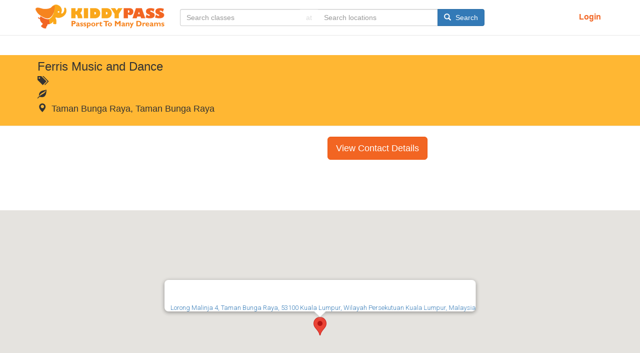

--- FILE ---
content_type: text/html; charset=UTF-8
request_url: https://kiddypass.com/activity/basic-ferris-music-and-dance/412
body_size: 3769
content:
<!DOCTYPE html>
<html lang="en">
    <head>
        
                <meta charset="utf-8">
        <meta http-equiv="X-UA Compatible" content="IE=edge">
        <meta name="viewport" content="width=device-width, initial-scale=1">
                    
        
    <meta name="description" content="Dummy">
    <link rel="canonical" href="https://kiddypass.com/activity/basic-ferris-music-and-dance/412"/>
        <meta name="author" content="KiddyPass">
        <link rel='shortcut icon' href='https://kiddypass.com/favicon.ico' type='image/x-icon'>
        <link rel="apple-touch-icon" sizes="57x57" href="https://kiddypass.com/img/icons/apple-icon-57x57.png">
        <link rel="apple-touch-icon" sizes="60x60" href="https://kiddypass.com/img/icons/apple-icon-60x60.png">
        <link rel="apple-touch-icon" sizes="72x72" href="https://kiddypass.com/img/icons/apple-icon-72x72.png">
        <link rel="apple-touch-icon" sizes="76x76" href="https://kiddypass.com/img/icons/apple-icon-76x76.png">
        <link rel="apple-touch-icon" sizes="114x114" href="https://kiddypass.com/img/icons/apple-icon-114x114.png">
        <link rel="apple-touch-icon" sizes="120x120" href="https://kiddypass.com/img/icons/apple-icon-120x120.png">
        <link rel="apple-touch-icon" sizes="144x144" href="https://kiddypass.com/img/icons/apple-icon-144x144.png">
        <link rel="apple-touch-icon" sizes="152x152" href="https://kiddypass.com/img/icons/apple-icon-152x152.png">
        <link rel="apple-touch-icon" sizes="180x180" href="https://kiddypass.com/img/icons/apple-icon-180x180.png">
        <link rel="icon" type="image/png" sizes="192x192"  href="https://kiddypass.com/img/icons/android-icon-192x192.png">
        <link rel="icon" type="image/png" sizes="32x32" href="https://kiddypass.com/img/icons/favicon-32x32.png">
        <link rel="icon" type="image/png" sizes="96x96" href="https://kiddypass.com/img/icons/favicon-96x96.png">
        <link rel="icon" type="image/png" sizes="16x16" href="https://kiddypass.com/img/icons/favicon-16x16.png">
        <link rel="manifest" href="https://kiddypass.com/manifest.json">
        <meta name="msapplication-TileColor" content="#ffffff">
        <meta name="msapplication-TileImage" content="ms-icon-144x144.png">
        <meta name="theme-color" content="#ffffff">
        <meta name="format-detection" content="date=no">
        <meta name="viewport" content="width=device-width, user-scalable=no" />
            <meta property="og:url"           content="https://kiddypass.com/activity/412" />
    <meta property="og:type"          content="website" />
            <meta property="og:title" content="Ferris Music and Dance in Taman Bunga Raya, Taman Bunga Raya" />
        <meta property="og:description"   content="Ferris Music and Dance in Taman Bunga Raya, Taman Bunga Raya" />
            <title>Ferris Music and Dance | KiddyPass</title>
        
                        <!-- Load only if js not supported-->
            <noscript>
                <!-- Kiddypass core css -->
                <link href="https://kiddypass.com/css/kp-1.0.0.css" rel="stylesheet">
                <!-- Custom Fonts -->
                <link href='https://fonts.googleapis.com/css?family=Lato:400,700,900,300' rel='stylesheet' type='text/css'>
            </noscript>
        
    <link href="https://kiddypass.com/css/activityDetail.css" rel="stylesheet">
    <link href="https://kiddypass.com/css/sliderPro.css" rel="stylesheet">
    <link href="https://kiddypass.com/plugins/daterangepicker/daterangepicker.css" rel="stylesheet" type="text/css" />
    <!--<link rel="stylesheet" href="https://kiddypass.com/plugins/tagmanager-master/tagmanager.css">
    <link rel="stylesheet" href="https://kiddypass.com/plugins/tagmanager-master/style/tagmanager-style.css">-->
    <link rel="stylesheet" type="text/css" href="https://kiddypass.com/plugins/select2/select2.css">

        <!-- HTML5 Shim and Respond.js IE8 support of HTML5 elements and media queries -->
        <!-- WARNING: Respond.js doesn't work if you view the page via file:// -->
        <!--[if lt IE 9]>
            <script src="https://oss.maxcdn.com/libs/html5shiv/3.7.0/html5shiv.js"></script>
            <script src="https://oss.maxcdn.com/libs/respond.js/1.4.2/respond.min.js"></script>
        <![endif]-->
        <script type="text/javascript">
            var PUBLIC_PATH = "https://kiddypass.com/"
        </script>
        <!-- Google Analytics -->
                <script>
            (function(i,s,o,g,r,a,m){i['GoogleAnalyticsObject']=r;i[r]=i[r]||function(){
                    (i[r].q=i[r].q||[]).push(arguments)},i[r].l=1*new Date();a=s.createElement(o),
                m=s.getElementsByTagName(o)[0];a.async=1;a.src=g;m.parentNode.insertBefore(a,m)
            })(window,document,'script','https://www.google-analytics.com/analytics.js','ga');

            ga('create', 'UA-8370996-9', 'auto');
            ga('require', 'GTM-KSP2CWC');
            ga('send', 'pageview');
        </script>
            </head>
    <body>
        <nav class="navbar navbar-default navbar-fixed-top" >
          <div class="container">
            <div class="navbar-header">
              <a class="navbar-brand" href="https://kiddypass.com/">
                  <img src="https://kiddypass.com/img/landing/kiddypass-logo-new.png" border="0" alt="kiddypass home"/>
              </a>
                <div class="nav-action-right pull-right visible-xs">
                                    <a href="https://kiddypass.com/login" class="btn btn-link">Login</a>
                                </div>
            </div>

            <form class="navbar-form navbar-left" role="search">
                <div class="input-group search-group">
                    <input type="text" class="form-control typeahead search-class" id="searchbar-activity" autocomplete="off" placeholder="Search classes" aria-label="...">
                    <span class="input-group-addon"><span class="at">at</span></span>
                    <input type="text" class="form-control typeahead search-location" id="searchbar-locality" autocomplete="off" placeholder="Search locations" aria-label="...">
                    <span class="input-group-btn">
                        <button class="btn btn-info search" type="button" id="searchbar-search">
                          <span class="glyphicon glyphicon-search"></span>
                          <span class="search-text">Search</span>
                        </button>
                    </span>
                </div>
            </form>
            <ul class="nav navbar-nav navbar-right hidden-xs">
                <li>
                                            <a href="https://kiddypass.com/login" class="btn btn-link">Login</a>
                                    </li>
            </ul>
          </div>
        </nav>

        <div class="content">
            <!-- Header -->
    <div class="page-header default-header">
        <div class="container padding10">
            <div class="media">
                <div class="media-left media-middle hidden-xs">
                    <a href="#">
                        <img class="media-object" src="" alt="">
                    </a>
                </div>
                <div class="media-body">
                                        <h3 class="media-heading">Ferris Music and Dance</h3>
                    <h4 class="media-heading">
                        <span class="glyphicon glyphicon-tags" aria-hidden="true"></span>
                                            </h4>
                    <h4 class="media-heading">
                        
                                                    <span class="glyphicon glyphicon-leaf" aria-hidden="true"></span>
                            
                                            </h4>
                    <h4 class="media-heading">
                        <span class="glyphicon glyphicon-map-marker" aria-hidden="true"></span>
                        <a href="https://kiddypass.com/search?locality=Taman Bunga Raya" class="locality-info">Taman Bunga Raya</a>,
                        <a href="https://kiddypass.com/search?locality=Taman Bunga Raya" class="locality-info">Taman Bunga Raya</a>
                    </h4>
                </div>
            </div>
        </div>
    </div>

    <div class="content-section">
        <div class="container">
            <div class="row">
                <div class="col-md-12">
                    <!-- Nav bar -->
                </div>
            </div>
            <div class="row">
                <div class="col-md-12">
                    <div class="row">
                        <div class="col-md-6">
                                                    </div>
                        <div class="col-md-6">
                            
                                                            <button id="btn-contact" type="button" class="btn btn-primary btn-lg">View Contact Details</button>
                                <br />
                                <br />
                                <p id="contact-info" class="well" style="display:none" activity-id="412">
                                    <span class="glyphicon glyphicon-earphone" aria-hidden="true"></span>
                                    <span><a href="tel:6018-213 7138">6018-213 7138</a></span>
                                    <br/><br />
                                                                            <span class="glyphicon glyphicon-globe" aria-hidden="true"></span>
                                        <a href="http://www.ferrismusic.my/" target="_blank"><span>http://www.ferrismusic.my/</span></a>
                                                                    </p>
                                                <!-- Facebook like -->
                            <div
                                    class="fb-like"
                                    data-href="https://kiddypass.com/activity/412"
                                    data-layout="standard"
                                    data-action="like"
                                    data-show-faces="true"
                                    data-share="true">
                            </div>
                        </div>
                    </div>
                </div>
            </div>
            <br />
            <div class="row">
                <div class="col-md-12">
                    <div class="row">

                        
                            <div class="col-md-6">
                                                            </div>
                        

                        

                                            </div>
                    <br />
                    <br />
                </div>
            </div>
        </div>
        <!-- /.container -->
        <div
                id="map"
                latitude="3.21265"
                longitude="101.72861"
                provider="Ferris Music and Dance"
                branch_name="Ferris Music and Dance"
                class="jumbotron">
        </div>
        <div class="formatted_address" style="display:none">Lorong Malinja 4, Taman Bunga Raya, 53100 Kuala Lumpur, Wilayah Persekutuan Kuala Lumpur, Malaysia</div>
        <br />
        <br />
        <br />
        <br />
        <br />
        <br />
        <br />
        <br />
    </div>
        </div>
        <!-- Footer -->
        <footer class="footer">
            <div class="container">
                <div class="row">
                    <div class="col-xs-12 col-sm-4 col-md-3 col-md-offset-2">
                        <div class="footer-section">
                            <div class="footer-section-title">
                              RM150 free starting credits
                            </div>
                            <div class="footer-section-text">
                                <a href="https://kiddypass.com/provider-signup" class="btn btn-success"
                             target="_blank">List your business</a>
                            </div>
                        </div>
                    </div>
                    <div class="col-xs-12 col-sm-5 col-md-4">
                        <div class="footer-section">
                            <div class="footer-section-title">
                                <a href="https://kiddypass.com/terms" class="link">Terms of Use</a>
                            </div>
                        </div>
                        <div class="footer-section">
                            <div class="footer-section-title">
                               Contact Us
                            </div>
                            <div class="footer-section-text">
                                <span>Email us: <a href="mailto:admin@kiddypass.com" class="link">admin@kiddypass.com</a></span>
                                <span>Call us: <a href="tel:012-664 9690" class="link">012 664 9690</a></span>
                            </div>
                        </div>
                    </div>
                    <div class="col-xs-12 col-sm-3 col-md-3">
                        <div class="footer-section">
                            <div class="footer-section-title">
                                Connect with us
                            </div>
                            <div class="footer-section-text">
                                <a class="facebook" href="https://www.facebook.com/KiddyPasscom-Music-Art-Play-Language-classes-817848748343958/" target="_blank" rel="noopener">
                                    <img src="https://kiddypass.com/img/icons/facebook-3-xxl.png" alt="kiddypass facebook page" height="32" width="32"></img>
                                </a>
                            </div>
                        </div>
                    </div>
                    <div class="col-sm-12 col-xs-12 text-center">
                        <hr>
                        <span class="copyright text-muted">Copyright &copy; KiddyPass.com 2015-2026. All Rights Reserved.</span>
                    </div>
                </div>
            </div>
        </footer>
                        <!-- jQuery -->
            <script src="https://kiddypass.com/js/jquery-1.11.3.min.js"></script>
            <!-- Bootstrap Core JavaScript -->
            <script src="https://kiddypass.com/js/bootstrap.min.js"></script>
            <!-- Plugins -->
            <script src="https://kiddypass.com/plugins/typeaheadbundle/corejstypeahead.bundle.min.js"></script>
            <!-- Custom Scripts -->
            <script src="https://kiddypass.com/js/master.js?20170627"></script>
        
    <!-- Load Facebook SDK for JavaScript -->
    <div id="fb-root"></div>
    <script>(function(d, s, id) {
            var js, fjs = d.getElementsByTagName(s)[0];
            if (d.getElementById(id)) return;
            js = d.createElement(s); js.id = id;
            js.src = "//connect.facebook.net/en_GB/sdk.js#xfbml=1&version=v2.5";
            fjs.parentNode.insertBefore(js, fjs);
        }(document, 'script', 'facebook-jssdk'));</script>
    <script src="https://kiddypass.com/js/activityDetail.js"></script>
            <script src="https://maps.googleapis.com/maps/api/js?key=AIzaSyCbe2aUN7uifHEw-Fr0XkiKRCxV7Ub2g24&callback=initMap"
                async defer></script>
        <script src="https://kiddypass.com/js/sliderPro.js"></script>
    <script src="https://kiddypass.com/plugins/daterangepicker/moment.min.js"></script>
    <script src="https://kiddypass.com/plugins/daterangepicker/daterangepicker.js"></script>
    <!--<script src="https://kiddypass.com/plugins/tagmanager-master/tagmanager.js"></script>-->
    <script type="text/javascript" src="https://kiddypass.com/plugins/select2/select2.min.js"></script>
    <script>
        var current = new Date();
        var end_date = new Date(current.getFullYear(),current.getMonth(),current.getDay());
        var start_date = new Date(current.getFullYear()-12,0,1);

        $('#show-more').on('click',function(){
            $('.secondWeekClass').toggle();
            $(this).hide();
            $('#show-less').show();
        });

        $('#show-less').on('click',function(){
            $('.secondWeekClass').toggle();
            $(this).hide();
            $('#show-more').show();
        });

    </script>
                    <script type="text/javascript">
                /*
                 * Defers css loads to prevent render blocking
                 * reuse this function in extended blades to load additional css
                 */
                function defer_css_load(link){
                    var deferred = document.createElement('link');
                    deferred.rel = 'stylesheet';
                    deferred.href = link;
                    deferred.type = 'text/css';
                    var defer = document.getElementsByTagName('link')[0];
                    defer.parentNode.insertBefore(deferred, defer);
                }
                //<!-- Custom Fonts -->
                //<!-- kiddypass core css -->
                var css_links = [
                    'https://fonts.googleapis.com/css?family=Lato:400,700,900,300',
                    'https://kiddypass.com/css/kp-1.0.0.css',
                    'https://use.fontawesome.com/d7f024b148.css'
                ];
                for(var i in css_links){
                    defer_css_load(css_links[i]);
                }
            </script>
            </body>
</html>


--- FILE ---
content_type: text/css
request_url: https://kiddypass.com/css/activityDetail.css
body_size: 624
content:
.default-header {
    /*background-color: orange;*/
    background-color: rgb(255,165,0);
    background-color: rgba(255,165,0,0.8);
    /*background-color: rgb(242,101,34);*/
    /*background-color: rgba(242,101,34,0.9);*/
}

.padding10 {
    padding: 10px;
}

#map {
    height: 500px;
    width: 100%;
    margin-bottom: 50px;
}
.formatted_address{
    display:none;
}

.content .glyphicon{
    margin-right: 5px;
}
.btnTime{
    -webkit-user-select: none;  /* Chrome all / Safari all */
    -moz-user-select: none;     /* Firefox all */
    -ms-user-select: none;      /* IE 10+ */
    user-select: none;          /* Likely future */
}
.btnAddKid{
    margin-left: 10px;
}

.btnShow {
    color: blue;
    text-decoration: underline;
    cursor: pointer;
}

.locality-info{
    color: rgb(51, 51, 51);
}

.blur-effect {
    pointer-events: none;
    -webkit-filter: blur(5px);
    -moz-filter: blur(5px);
    -o-filter: blur(5px);
    -ms-filter: blur(5px);
    filter: blur(5px);
    -ms-filter: "progid:DXImageTransform.Microsoft.Blur(PixelRadius=3,MakeShadow=true,ShadowOpacity=0.30)" filter : progid : DXImageTransform . Microsoft . Blur(PixelRadius = '3');
}

.nonlogin-box {
    background-color: white;
    position: absolute;
    width: 80%;
    top: 25%;
    left: 10%;
    text-align: center;
    z-index: 14;
    border: 1px solid #000;
    border-radius: 10px;
    padding: 15px;
}

@media (min-width: 768px) {
    .nonlogin-box {
        width: 45%;
        top: 27%;
        left: 30%;
    }
}

@media (min-width: 992px) {
    .nonlogin-box {
        width: 60%;
        top: 27%;
        left: 22%;
    }
}

.or-wrap {
    display: inline;
    color: #6D6D6D;
    padding: 0px 5px;
}


.panel-default .panel-heading {
    cursor: pointer;
}

--- FILE ---
content_type: text/javascript
request_url: https://kiddypass.com/js/activityDetail.js
body_size: 756
content:
// Google Map
var map;
function initMap() {
    var latitude = $('#map').attr('latitude');
    var longitude = $('#map').attr('longitude');
    var provider = $('#map').attr('provider');
    var branch_name = $('#map').attr('branch_name');
    var address = $('.formatted_address').html();
    var google_maps_url = 'http://maps.google.com/maps?q=' + latitude + ',' + longitude;
    var myLatLng = {lat: parseFloat(latitude), lng: parseFloat(longitude)};
    map = new google.maps.Map(document.getElementById('map'), {
        center: myLatLng,
        zoom: 16,
        draggable: false,
        scrollwheel: false
    });
    
    var marker = new google.maps.Marker({
        position: myLatLng,
        map: map,
        title: provider
    });
    
    var infowindow = new google.maps.InfoWindow({
        content: '<a id="gmaps_link" href="' + google_maps_url + '" target="_blank">' + address + '</a>'
    });
    marker.addListener('click', function() {
        infowindow.open(map, marker);
    });
    infowindow.open(map,marker);
    
}
$(document).ready(function(){
    // Activity gallery
    $( '#activityGallery' ).sliderPro({
        'width': 700,
        'height': 700,
        'orientation': 'horizontal',
        'loop': false,
        'arrows': false,
        'buttons': false,
        'thumbnailsPosition': 'bottom',
        'thumbnailPointer': true,
        'thumbnailWidth': 100,
        'thumbnailHeight': 100,
        'breakpoints': {
            '1024': {
                'thumbnailsPosition': 'bottom',
                'thumbnailWidth': 100,
                'thumbnailHeight': 100
            },
            '800': {
                'thumbnailsPosition': 'bottom',
                'thumbnailWidth': 100,
                'thumbnailHeight': 100
            },
            '480': {
                'thumbnailsPosition': 'bottom',
                'thumbnailWidth': 60,
                'thumbnailHeight': 80
            }
        }
    });
    $('#btn-contact').click(function(){
        $('#contact-info').toggle();
        if($('#contact-info').is(':visible')){
            var activity_id = $('#contact-info').attr('activity-id');
            ga('send', 'event', 'activity-detail', 'view-contact', activity_id);
        }
    });
    $('#btn-activity-description').click(function(){
        $('#activity-description-limited').toggle();
        $('#activity-description-full').toggle();
        if($('#activity-description-full').is(':visible')){
            $('#btn-activity-description').html('show less');
        }else{
            $('#btn-activity-description').html('show more');
        }
    });
    $('#gmaps_link').click(function(){
        var activity_id = $('#contact-info').attr('activity-id');
        ga('send', 'event', 'activity-detail', 'map-url-click', activity_id);
    });
});